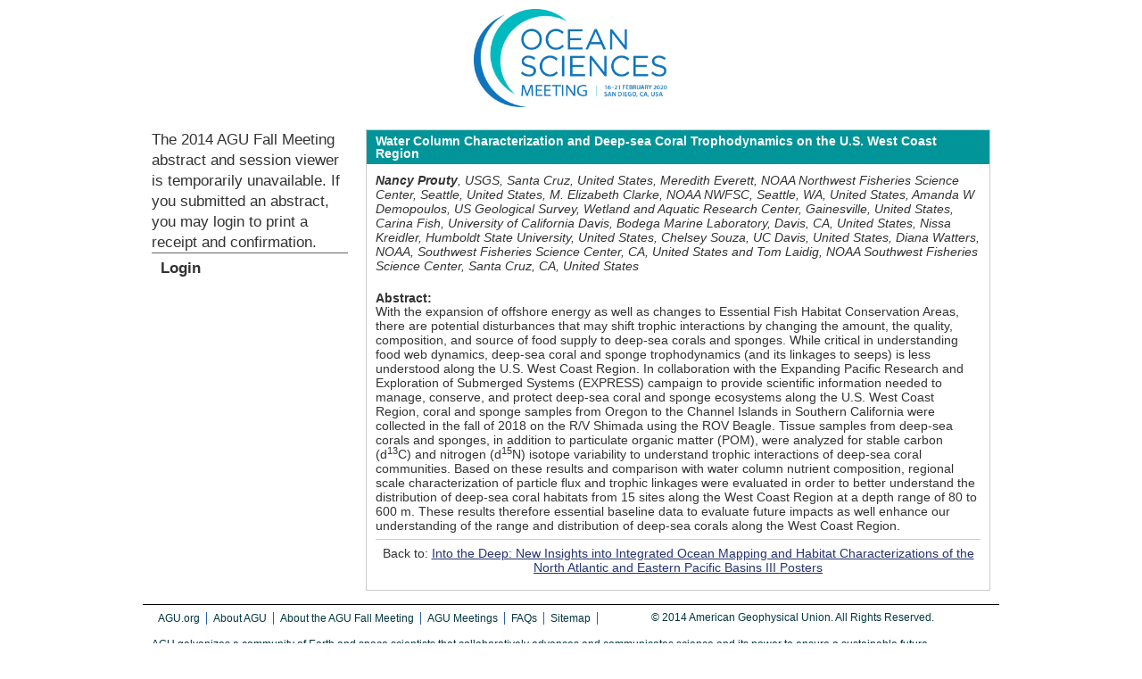

--- FILE ---
content_type: text/html; charset=UTF-8
request_url: https://agu.confex.com/agu/osm20/preliminaryview.cgi/Paper648174.html
body_size: 5643
content:
<!DOCTYPE html>
<html class="adapt">
	<head><!-- {{{ HEAD -->
	<META http-equiv="X-UA-Compatible" content="IE=edge">
<script type="text/javascript" src="/static/js/jquery/1/jquery.min.js"></script>

<meta name="viewport" content="width=device-width, initial-scale=1, minimum-scale=1, maximum-scale=1" />
<link href="stylesheets/reset.css" rel="stylesheet" type="text/css" />
<link href="stylesheets/adapt.css" rel="stylesheet" type="text/css" />
<link href="stylesheets/style.css" rel="stylesheet"  type="text/css" />
<script type="text/javascript">
	function hideAddressBar() {
	  if(!window.location.hash) {
		  if(document.height < window.outerHeight) {
			  document.body.style.height = (window.outerHeight + 50) + 'px';
		  }

		  setTimeout( function(){ window.scrollTo(0, 1); }, 50 );
	  }
	}
	if(window.addEventListener) window.addEventListener("load", function(){ if(!window.pageYOffset){ hideAddressBar(); } } );
	if(window.addEventListener) window.addEventListener("orientationchange", hideAddressBar );
</script>
<link  href="/style/shared/960reset.css" rel="stylesheet" type="text/css" /> 
<script type="text/javascript">
// Edit to suit your needs.
var ADAPT_CONFIG = {
	// Where is your CSS?
	path: '/static/js/adapt/css/',

	// false = Only run once, when page first loads.
	// true = Change on window resize and page tilt.
	dynamic: true,

// Optional callback... myCallback(i, width)
	callback: function (i, width) {
		document.documentElement.id = 'range_' + i;
	},

	// First range entry is the minimum.
	// Last range entry is the maximum.
	// Separate ranges by "to" keyword.
	range: [
		'0px    to 760px  = mobile.css',
		'760px  to 980px  = 720.css',
		'980px            = 960.css'

	]
};
</script>
<script src="/static/js/adapt/js/adapt.js"></script>
<script type="text/javascript" src="/static/jslib/domcore.js"></script>
<script type="text/javascript">
	
	function toggleWork(working) { 
		var node = $('#words');
		if(node.hasClass('input_working') && working) { 
			// do nothing
		} else if(node.hasClass('input_working') && !working) { 
			$("#words").removeClass('input_working');
		} else if(!node.hasClass('input_working') && working) { 
			$("#words").addClass('input_working');
		}

	}

	var SEARCH_DELAY = 200;
	var SEARCH_MINLEN = 3;
	var search_timer;
	function searchNow() { 
		toggleWork(true);
		window.clearTimeout(search_timer);
		search_timer = false;
		var form = $('#search_form');
		
		var words = $("input[name='words']").val();
		//console.info("Searching for " + words);
		$.ajax({
			url: 'search',
			data: form.serialize(),
			success: function(d) { 
				//console.info(d);
				var output;
				if(d.status == 'good') { 
					if(d.hits.length) { 
						 output = '<ul class="search_results">';
						for(var i in d.hits) { 
							var result = d.hits[i];
							var tag;
							if(/^Session/.test(result._source.record)) { 
								tag = 'Session';
							} else if(/^Paper/.test(result._source.record)) { 
								tag = 'Abstract';
							} else if(/^Program/.test(result._source.record)) { 
								tag = 'Program';
							} else { 
								tag = '&nbsp;';
							}
							output += sprintf("<li> <div class='result_title'><span class='result_tag tag_%s'>%s</span><a href='%s'>%s</a></div>", tag,tag, result._id, result._source.title);

							if(result.highlight) { 
								for(var h in result.highlight.topdisplay) { 
									var excerpt = result.highlight.topdisplay[h];
									output += sprintf("<span class='excerpt'>... %s ...</span>", excerpt);
								}
								for(var h in result.highlight.abstracttext) { 
									var excerpt = result.highlight.abstracttext[h];
									output += sprintf("<span class='excerpt'>... %s ...</span>", excerpt);
								}
							}
						}
						output += "</ul>";
					} else { 
						output = "<em>Nothing found for those search terms</em>"
					}
				} else { 
					output = "<span class='error'>" + d.message + "</span>";
				}
				$('#searchdisplay').html(output);
				toggleWork(false);
			},
			dataType: 'json',
		});
		return false;
	}

	$(document).ready(function(){
		  $("button#mobilemenu").click(function(){
			$("div.mobilenav").toggle(300);
		  });

		$(document).on('keydown','input.searchbox', function(e) { 
			//console.info("Keydown!");
			if(e.keyCode == 13) { 
				e.preventDefault();
				searchNow();
			} else { 
				if(search_timer) { 
					window.clearTimeout(search_timer);
				}
				search_timer = window.setTimeout(function() { searchNow() }, SEARCH_DELAY);

			}
		});
		if($('#words').val()) { searchNow(); }
	});
	function toggleDiv(div_selector)  {
		$(div_selector).toggleClass('help_hide');
		return false;
	}

</script>

<!--[if lte IE 7]>
<style type="text/css">
h4 a {position:relative; height:1%}
</style>
<![endif]-->

<!--[if lte IE 6]>
<script type="text/javascript">
   try { document.execCommand( "BackgroundImageCache", false, true); } catch(e) {};
</script>
<![endif]-->
<!--[if !lt IE 6]><!-->
<script type="text/javascript" src="/static/jslib/expand_noall.js"></script>
<script type="text/javascript">
<!--//--><![CDATA[//><!--
	$(function() {
		$("#steps h1.dateexpand").toggler();
		$("#steps").expandAll({
		  trigger: "h1.dateexpand",
		  ref: "h1.dateexpand",
		  showMethod: "slideDown",
		  hideMethod: "slideUp"
		});
	});
	$(function() {
		$("#steps h2.programexpand").toggler();
		$("#steps").expandAll({
		  trigger: "h2.programexpand",
		  ref: "h2.programexpand",
		  showMethod: "slideDown",
		  hideMethod: "slideUp"
		});
	});
//--><!]]>
</script>
<!--<![endif]-->
		<style type="text/css">
			#searchdisplay .excerpt { display: block; text-indent: 2em; font-size: 85%; margin: 0; padding: 0; }
			#searchdisplay .excerpt em { font-weight: bold }
			#searchdisplay li { padding-bottom: .7em; }
			a.searchlink { color: inherit; text-decoration: none; !important }
			input.searchbox { width: 100% }
			.searchform { padding-bottom: 2em; }
			.paperauthors { padding-bottom: 1.5em; }
			div.abstract img { width: 100%; }
			
			span.result_tag { text-indent: 0; display: inline-block; width: 4.5em; margin-right: .5em; text-align: center; border: 1px solid black; }
			span.tag_Abstract { background-color: #ddFFdd; }
			span.tag_Session { background-color: #ddddFF; font-weight: bold;  }
			span.tag_Program { background-color: #ddFFFF;   }
			.search_results li div.result_title { text-indent: -5em; margin-left: 5em;  }
			.search_results li div.result_title a { text-decoration: none; font-weight: bold; } 
			#search_options { font-size: 75%; }
			.help_hide { display: none}
			.help { border: 1px solid black; padding: 2em; }	
			.help li { padding-bottom: 1em; }
			.input_working { background-image: url(/static/img/actions/spinner_16.gif); background-repeat: no-repeat; background-position: center right; }
			.warning { background-color: #FFdddd; border: 1px solid black; padding: 1em; margin-bottom: 5px;  }
		</style>
		<title>Abstract: Water Column Characterization and Deep-sea Coral Trophodynamics on the U.S. West Coast Region (Ocean Sciences Meeting 2020)</title>
	</head><!-- }}} -->		
<body class="webprogram paper">	
	<div class="container_12 wrap">
	<div class="bannerwrapper"><header> <!-- {{{ -->
	<div class="grid_12">
		<div class="banner clearfix">
			<div class="bannerimage">
				<a href="http://fallmeeting.agu.org/2014/" target="_blank"><img src="images/banner.png" alt="2014 AGU Fall Meeting: http://fallmeeting.agu.org/2014/"></a>
			</div>
			<h1>
				<div class="bannertitle">
					<div>2014 AGU Fall Meeting</div>
					<div>December 15 - 19, 2014</div>
				</div>
			</h1>
			<div class="menu">
				<button id="mobilemenu">Menu</button>
				<div class="mobilenav"><ul class="nav">
					<li><a href="start.html"    class="currentpage menustart"><div class="box"></div><div class="text">Search Keywords</div></a></li>
					<li><a href="programs.html" class=" menubrowse"><div class="box"></div><div class="text">Search Sessions</div></a></li>
					<li><a href="authora.html"  class=" menuauthor"><div class="box"></div><div class="text">Search Convener/Author Name</div></a></li>
					<li><a href="../gateway.cgi" target="_top">Login</a></li>
				</ul></div>
			</div>
		</div>
	</div>
	</header></div><!-- }}} -->
	<div class="contentwrapper">
		<div class="grid_9 push_3">
			<section> <!-- {{{ -->
				<div class="content">
					<h2>
						<div class="subtitle">
							<div class="subtext">Water Column Characterization and Deep-sea Coral Trophodynamics on the U.S. West Coast Region</div>
						</div>
					</h2>
					<!--<div class="warning">
					    Please note the abstract submission site is currently receiving heavy usage. 
					    You may experience a delayed login, slower page load times and                                                                                    
					    brief outages. We apologize for the inconvenience and thank you for your patience.  
					</div>-->
					
<div class="paperauthors">
	<b>Nancy Prouty</b>, USGS, Santa Cruz, United States, Meredith Everett, NOAA Northwest Fisheries Science Center, Seattle, United States, M. Elizabeth Clarke, NOAA NWFSC, Seattle, WA, United States, Amanda W Demopoulos, US Geological Survey, Wetland and Aquatic Research Center, Gainesville, United States, Carina Fish, University of California Davis, Bodega Marine Laboratory, Davis, CA, United States, Nissa Kreidler, Humboldt State University, United States, Chelsey Souza, UC Davis, United States, Diana Watters, NOAA, Southwest Fisheries Science Center, CA, United States and Tom Laidig, NOAA Southwest Fisheries Science Center, Santa Cruz, CA, United States
</div>
<h5>Abstract:</h5>
<div class="abstract">
	
	<div>With the expansion of offshore energy as well as changes to Essential Fish Habitat Conservation Areas, there are potential disturbances that may shift trophic interactions by changing the amount, the quality, composition, and source of food supply to deep-sea corals and sponges.<span> </span>While critical in understanding food web dynamics, deep-sea coral and sponge trophodynamics (and its linkages to seeps) is less understood along the U.S. West Coast Region.<span> </span>In collaboration with the Expanding Pacific Research and Exploration of Submerged Systems (EXPRESS) campaign to provide scientific information needed to manage, conserve, and protect deep-sea coral and sponge ecosystems along the U.S. West Coast Region, coral and sponge samples from Oregon to the Channel Islands in Southern California were collected in the fall of 2018 on the R/V Shimada using the ROV Beagle.<span> </span>Tissue samples from deep-sea corals and sponges, in addition to particulate organic matter (POM), were analyzed for stable carbon (d<sup>13</sup>C) and nitrogen (d<sup>15</sup>N) isotope variability to understand trophic interactions of deep-sea coral communities.<span> </span>Based on these results and comparison with water column nutrient composition, regional scale characterization of particle flux and trophic linkages were evaluated in order to better understand the distribution of deep-sea coral habitats from 15 sites along the West Coast Region at a depth range of 80 to 600 m.<span> </span>These results therefore essential baseline data to evaluate future impacts as well enhance our understanding of the range and distribution of deep-sea corals along the West Coast Region.<span> </span></div>


</div>



<div class="parents">
        Back to: <a href="Session85804">Into the Deep: New Insights into Integrated Ocean Mapping and Habitat Characterizations of the North Atlantic and Eastern Pacific Basins III Posters</a><br>
                
               
</div>


					<div class="section"></div>
				</div>
			</section> <!-- }}} -->
		</div>
		<div class="grid_3 pull_9">
			<aside> <!-- {{{ -->
				<nav>
					<div class="navigation" id="navigation">
					The 2014 AGU Fall Meeting abstract and session viewer is temporarily unavailable. If you submitted an abstract, you may login to print a receipt and confirmation.
					<!--
					<ul class="nav">
					<!--
						<li><a href="start.html"    class="currentpage menustart"><div class="box"></div><div class="text">Search Keywords</div></a></li>
						<li><a href="programs.html" class=" menubrowse"><div class="box"></div><div class="text">Search Sessions</div></a></li>
						<li><a href="authora.html" class=" menuauthor"><div class="box"></div><div class="text">Search Convener/Author Name</div></a></li>
					-->
						<li><a href="../gateway.cgi" target="_top">Login</a></li>
					</ul>
					</div>
				</nav>				
				
			</aside> <!-- }}} -->
		</div>
	</div>
</div>
<footer> <!-- {{{ -->
	<section id="footer">
	<div class="container_12">
	<section class="meeting_footer">
	<div class="grid_7">
	<ul>
	<li id="menu-item-2351986" class="menu-item menu-item-type-custom menu-item-object-custom menu-item-2351986"><a href="http://sites.agu.org" target="_blank">AGU.org</a></li>
	<li id="menu-item-2351987" class="menu-item menu-item-type-post_type menu-item-object-page menu-item-2351987"><a href="http://fallmeeting.agu.org/2014/general-information/about-agu/" target="_blank">About AGU</a></li>
	<li id="menu-item-2351988" class="menu-item menu-item-type-post_type menu-item-object-page menu-item-2351988"><a href="http://fallmeeting.agu.org/2014/general-information/about-the-agu-fall-meeting/" target="_blank">About the AGU Fall Meeting</a></li>
	<li id="menu-item-2351989" class="menu-item menu-item-type-custom menu-item-object-custom menu-item-2351989"><a href="http://meetings.agu.org/" target="_blank">AGU Meetings</a></li>
	<li id="menu-item-2351990" class="menu-item menu-item-type-post_type menu-item-object-page menu-item-2351990"><a href="http://fallmeeting.agu.org/2014/general-information/faqs/" target="_blank">FAQs</a></li>
	<li id="menu-item-2351991" class="menu-item menu-item-type-post_type menu-item-object-page menu-item-2351991"><a href="http://fallmeeting.agu.org/2014/sitemap/" target="_blank">Sitemap</a></li>
	</ul>
	</div>

	<div class="grid_5">
	<p>&copy; 2014 American Geophysical Union. All Rights Reserved.</p>
	</div>
	</section>
	<div class="clear"></div>
	<div class="grid_12">
	<p class="footnote">AGU galvanizes a community of Earth and space scientists that collaboratively advances and communicates science and its power to ensure a sustainable future.</p>
	<!-- <p class="footnote">Click <a href="javascript: var feedback=window.open('../feedback.epl?jsclose=1','Feedback', 'directories=no,menubar=no,status=no,location=no,height=480,width=600')">here</a></b> to request technical assistance, report technical problems or to provide feedback on this system. </p>
	<p class="footnote">For urgently needed technical support, phone +1 (401) 334-0220 between the hours of 8:30 AM and 6:00 PM Monday through Friday, US Eastern Standard Time (GMT -05:00). At the prompt, enter support code 1438.</p> -->
	</div>
	</div>
	<div class="image_footer clearfix">
	<div class="image_1"></div>
	<div class="image_2"></div>
	</div>
	</section>
	
</footer> <!-- }}} -->
</body>
</html>




--- FILE ---
content_type: text/css
request_url: https://agu.confex.com/agu/osm20/preliminaryview.cgi/stylesheets/style.css
body_size: 2262
content:
@import url('adapt.css');

body, body.webprogram {
	background-color: #FFFFFF;
	}
	
	
a:link, a:visited, a:focus {
	color: #253372;
	text-decoration: underline;
	}
	a:hover {
		color: #494949;
		}

		h1, h2, h3 {
		color: #1E5A8B;
		}
.note
{
margin: 0 0 5px; 0;
padding: 0 5px;
border-top: 1px dashed #ccc;
border-bottom: 1px dashed #ccc;
}

.banner {
	margin: 10px -10px;
	}

.bannerimage {text-align: center;
 }
		
/************************
 Navigation 
************************/

.navigation {
	border-bottom: none;
	}
	.navigation ul li {
		display: block;
		border-bottom: 1px dotted #B4B9BC;
		border-top: none;
		}
		.navigation ul li:last-child {
			border: none;
			}
			.navigation ul li a {
				color: #FFFFFF;
				display: block;
				font-size: 13px;
				font-weight: bold;
				padding: 5px 50px;
				text-decoration: none;
				text-transform: uppercase;
				font-family: 'Helvetica Neue',Arial,Helvetica,sans-serif;
				}
				.navigation ul li a:hover {
					background-color: #019599;
					}
					
/************************
Headers
************************/
.sidebar h4, .sidebar_priority h3, .sidebar h5, .sidebar_priority h5, .content h2 {
	background-color: #019599;
	}
	
/**********************
Left Nav 
**********************/
.sidebar_priority {
	background-color: #E3E3E3;
	}

/**********************
Start page
**********************/

.content ul.instructions, .content ul.instructions li {
	margin: 5px 0 10px 0;
	padding: 0 0 10px 0;
	}
	
/**********************
Session Page
**********************/
.session .persongroup .group {
	font-weight: bold;
	display: block;
	float: left;
	width: 100%;
	text-align: left;
	}
	.session .persongroup .people {
		width: 100%;
		display: inline;
		margin-left: 0;
		}

.session .number {
	background-color: transparent;
	padding: 0 0 0.2em 0;
	}
		
.session h5 {
	margin-bottom: 8px;
	}
	.sessionItem {
		margin-bottom: 15px;
		}
		
.people .Affiliation {
	margin: 10px 0px;
	}

span.desc {
	display: none;
	background-color: #FFFFFF;
	border: 1px solid #999999;
	border-radius: 8px;
	box-shadow: 1px 1px 1px 1px #666666;
	font-size: 0.85em;
	margin-left: 250px;
	margin-top: -25px;
	padding: 5px;
	position: absolute;
	white-space: normal;
	width: 275px;
	z-index: 500;}

/* Hover display */
a.index:hover + span.desc {
  display: block; }
/*Meeting */
.timeslot .author {
	font-weight: normal;
	}
	
/******************
* Search Filter 
******************/

.searchform input.searchbox {
	width: 60%;
	}
	
h3 {
	font-size: 1.2em;
	padding: 10px;
	}
	
h3.filterlabel {
	background-color: #007DBA;
	color: #FFFFFF;
	padding: 10px;
	border-top-right-radius: 8px;
	border-top-left-radius: 8px;
	font-size: 1em;
	}
	
ul.filtertable {
	border: 1px solid #CCCCCC;
	border-bottom-left-radius: 8px;
	border-bottom-right-radius: 8px;
	padding: 10px;
	column-count:2;
	column-rule:4px outset #cccccc;

	/* Firefox */
	-moz-column-count:2;
	-moz-column-rule:4px outset #cccccc;

	/* Safari and Chrome */
	-webkit-column-count:2;
	-webkit-column-rule:4px outset #cccccc;
	}
	
.filtertable li {
	clear: both;
	}

	.filtertable li input {
		 width: 15px;
		 display: block;
		 float:left;
		}
		.filtertable li label {
			line-height: 1.5em;
			padding-left: 28px; 
			display: block;
			}
			.filtertable li.keyword_categories input {
				display: inline-block;
				float: left;
				width: auto;
				}
				.filtertable li.keyword_categories label {
					display: inline-block;
					line-height: 1em;
					padding: 0;
					font-size: .67em;
					}
			
label.ultoggle {
	cursor: pointer;
	}
	label.ultoggle h3.filterlabel:before {
		background-color: #F9F9F9;
		border: 1px solid #CCCCCC;
		border-radius: 2px;
		content: "+";
		margin-right: 4px;
		padding: 0 4px;
		width: 5px;
		cursor: pointer;
		color: #999999;
		}
		label.ultoggle.open h3.filterlabel:before {
		content: "-";
		padding: 0 5px;
		margin-right: 5px;
		}
	
.keyword_title {
	background-color: #E9E9E9;
	border: 1px solid #CCCCCC;
	padding: 5px;
	}
	.keyword_title:before {
	background-color: #F9F9F9;
		border: 1px solid #CCCCCC;
		border-radius: 2px;
		content: "+";
		margin-right: 4px;
		padding: 0 4px;
		width: 5px;
		cursor: pointer;
		color: #999999;
		margin-left: 4px;
		}
		
.topdisplay_role, .topdisplay_people {
	font-size: inherit;
	}

/******************
* Program Index
******************/
body.programindex section.programs {
	display: block;
	-webkit-column-count: 2; /* Chrome, Safari, Opera */
    -moz-column-count: 2; /* Firefox */
    column-count: 2;
}
	
	
/******************
* Footer
******************/

#footer {
	height: 370px;
	color: #033740;
	}

#footer .meeting_footer {
	border-top: 1px solid #000000;
	font-size: 12px;
	}
	.meeting_footer ul, .meeting_footer p {
		margin-top: 8px;
		}
		.meeting_footer p {
			line-height: 12px;
			}
			.meeting_footer ul li {
				display: inline;
				float: left;
				padding: 0 7px;
				border-right: 1px solid #2960AD;
				}
				.meeting_footer ul li a {
					color: #033740;
					text-decoration: none;
					text-transform: none;
					padding: 0px;
					font-weight: normal;
					line-height: 12px;
					height: 12px;
					font-size: 12px;
					}
					.meeting_footer ul li a:hover {
						background-color: transparent;
						}
						
.footnote {
	font-size: 12px;
	margin-top: 15px;
	}
	
.image_footer {
	background: url("/img/agu/bg-footer-bg.png") repeat-x scroll left bottom rgba(0, 0, 0, 0);
	}
	
			
.image_1 {
	background-image: url('/img/agu/bg-footer-bridge.png');
	background-repeat: no-repeat;
	background-position: top left;
	height: 310px;
	display: inline;
	width: 35%;
	float: left;
	z-index: 100;
	}
	
.image_2 {
	background-image: url('/img/agu/bg-footer-cityscape.png');
	background-repeat: no-repeat;
	background-position: top left;
	height: 310px;
	display: inline;
	width: 45%;
	float: right;
	z-index: 100;
	}
		
.authorindex h3, h4.paperslabel {
	padding: 3px;
	margin: 20px 0 10px 0;
	background-color: #ddd;
	text-align: center;
	}
a.btn {
	border: 1px solid #ccc;
	padding: 3px 5px;
	text-decoration: none;
	margin: 0 0 10px;
	display: inline-block;
	width: auto;
	background-color:#007DBA;
	color:#fff;
	border-radius:5px;
	-moz-border-radius:5px;
	-webkit-border-radius:5px;
	}
	a.btn:hover {
		border: 1px solid #FFFFFF;
		background-color: transparent;
		color:#24666C;
		}
.topdisplay {
	padding: 8px 0;
	}

/* For PRELIM MODE ONLY */
.session .papertime, 
.session .papernumber, 
.session .media, 
.session .paperauthors, 
.program .item .recordings,
.program .item .itemnumber {
	display: none;
	}
.session .papertitle {
	margin-left: 0;
	}
	.session .papertitle a {
		text-decoration: none;
		}
		.session .papertitle a:hover {
			text-decoration: underline;
			}
			
.session .paper {
	margin: 0;
	padding: 8px 0 ;
	border-bottom: 1px dashed #ccc;
	}
	.session .paper:hover {
		background-color: #ddd;
		}
		
.program .itemtitle {
	margin-left: 0;
	}
	
.tooltip:hover { 
text-decoration: none;
color: #333;
cursor: pointer;
}

h4.deadline {
    color: #FF0000;
    font-size: 1.3em;
    font-weight: bold;
    margin: 0 0 1em 0;
     
    }
	
/* END PRELIM MODE ONLY */
.banner img {
    height: 110px;
    width: auto;
}

.red {
	color: #CC0000;
}

.redstrong {
	color: #CC0000;
	font-weight: bold;
}

--- FILE ---
content_type: application/javascript
request_url: https://agu.confex.com/static/jslib/domcore.js
body_size: 24956
content:
// used by makeClass
var _loaded = false;
try { 
	if(this.Confex && this.Confex.loaded && this.Confex.loaded[0]) { 
		_loaded = true;
	}
} catch(e) {}

if(!_loaded) { 
	var Confex = new Function();
	Confex.loaded = ['domcore'];


	var global = this;

	global.Confex = Confex;


	/* Parts from prototype.js */
	Function.prototype.bind = function() {
		var __method = this, args = Array.from(arguments), object = args.shift();
		return function() {
			return __method.apply(object, args.concat(Array.from(arguments)));
		}
	};

	Array.from = function(iterable) {
		if (!iterable) return [];
		if (iterable.toArray) {
			return iterable.toArray();
		} else {
			var results = [];
			for (var i = 0; i < iterable.length; i++)
				results.push(iterable[i]);
			return results;
		}
	}

	/* End parts from prototype.js */





	function gi(id) { return document.getElementById(id) }

	function gn(name) { return document.getElementsByName(name)[0]; }

	function addEvent(el, evname, func, capture) {
		/* this code from Mishoo's DHTML Calendar 0.9.6. (LGPL Licensed, see http://www.fsf.org/licenses/lgpl.html) 
		 */
		if(arguments.length == 3) { capture = true; };
		if (el.attachEvent) { // IE
			el.attachEvent("on" + evname, func);
		} else if (el.addEventListener) { // Gecko / W3C
			el.addEventListener(evname, func, capture);
		} else {
			el["on" + evname] = func;
		}
	}

	/* reverse of addEvent -- need same specs to remove as to add */
	function removeEvent(el, evname, func, capture) {
		if(arguments.length == 3) { capture = true; };
		if (el.detachEvent) { // IE
			el.detachEvent("on" + evname, func);
		} else if (el.removeEventListener) { // Gecko / W3C
			el.removeEventListener(evname, func, capture);
		} else {
			el["on" + evname] = undefined;
		}
	}

	/*
         * Creating named inputs via DOM functions is complicated by being unable to use setAttribute for 'name'
         *   in Internet Explorer.  However, createElement in IE can handle the full html for a given tag, while
         *   all other browsers return an error when trying to use this behavior.  If we catch that error, we can
         *   revert to using setAttribute, and both cases are handled gracefully.
	 */
	function hinput(nodename, attr) {
		if (attr && attr['className']) {
			attr['class'] = attr['className'];
			delete attr['className'];
		}

		var newinput;
		var events = {};
		var event;
		try { // IE
			var tag = nodename;
			if (attr) {
				for (var a in attr) {
					event = a.match(/^on(\w+)$/i);
					if (event && event[1]) {
						events[event[1]] = attr[a];
					} else {
						tag += ' '+a+'="'+attr[a]+'"';
					}
				}
			}
			newinput = document.createElement('<'+tag+'>');

		} catch (e) { // normal browsers
			newinput = document.createElement(nodename);
			if (attr) {
				for (var a in attr) {
					event = a.match(/^on(\w+)$/i);
					if (event && event[1]) {
						events[event[1]] = attr[a];
					} else {
						newinput.setAttribute(a, attr[a]);
					}
				}
			}
		}

		if (events) {
			for (var e in events) {
				addEvent(newinput, e, events[e]);
			}
		}

                return newinput;
        }
        
	function htree (nodename, attr, childs) { 
		var n = hinput(nodename, attr);
		if(childs) { 
			for(var i in childs) { 
				try { 
					n.appendChild(childs[i]);
				} catch(e) {
					//debugger;
					throw("DOM Exception: '" + e.message + "' while appending a " + childs[i] + " to a " + n);
				}
			}
		}
		return n;
	}
	function t(text) { return document.createTextNode(String(text)) }

	function ascendGrep(matcher, node) { 
		
		while(node != null &&
				!matcher(node)) { 
			node = node.parentNode;
		}

		return node;
	}

	function descendGrepBreadth (node, matcher) {
		if (matcher(node)) return node;
		for (var i = 0; i < node.childNodes.length; i++ ) {
			var ret = descendGrepBreadth(node.childNodes[i],matcher);
			if (ret) return ret;
		}
		return;
	}

	function descendGrepDepth (node, matcher) {
		for (var i = 0; i < node.childNodes.length; i++ ) {
			var ret = descendGrepDepth(node.childNodes[i],matcher);
			if (ret) return ret;
		}
		if (matcher(node)) return node;
		return;
	}

	function domBreadthDescend (node, func) {
		func(node);
		for (var i = 0; i < node.childNodes.length; i++ ) { 
			if(domBreadthDescend(node.childNodes[i],func)) break;
		}
	}

	function domDepthDescend (node, func) {
		for (var i = 0; i < node.childNodes.length; i++) { 
			if(domDepthDescend(node.childNodes[i],func)) break;
		}

		func(node);
	}

	/** _identify

		Return a string identifying the passed 'elt', including all applicable of the following:
		tag name, id, style classname(s).  The resulting string will be wrapped in $('') if 'elt'
		is a jQuery object.

		Params:
			elt     : (required) DOM element (or jQuery object) to be identified
			verbose : (optional) boolean indicating content of text nodes should be included
			extra   : (optional) reference to function for adding more detail
	*/
	function _identify(elt, verbose, extra) {
		var ret = '';
		if (!elt) return ret;

		var jq = false;
		if (elt.prop && elt.prop('nodeType')) {
			jq = true;
			elt = elt.get(0);
		}

		ret = elt.nodeName || elt.nodeType;
		if (elt.id || elt.className) {
			if (elt.id) ret += '#'+elt.id;
			if (elt.className) ret += '.'+String(elt.className).split(/\s+/).sort().join('.');
		} else if (verbose) {
			ret += '"'+elt.textContent+'"';
		}

		if (jq) ret = "$('"+ret+"')";

		if (extra && typeof(extra) == 'function') {
			ret += extra(elt);
		}

		return ret;
	}




	/** makeClass
		
		This function should be used to declare classes.  This handles all the dirty work
		of building the base class, inheritence, and what not.
	  */
	function makeClass(name,data,init,scope) {

		if(!scope) { scope = global; }
		if(name.match(/\./)) { 
			var parts = name.split(/\./);
			for(var i = 0; i < parts.length - 1; i++)  { 
				if(!scope[parts[i]]) { 
					scope[parts[i]] = {};
				}
				scope = scope[parts[i]];
			}
			name = parts[parts.length - 1];
		}

		var constructor;
		if(data.constructor && data.constructor.prototype != Object.prototype) {
			constructor = scope[name] = data.constructor;
			delete data.constructor;
		} else {
			constructor = scope[name] = new Function();
		}

		if(data.prototype) {
			for(var i in data.prototype)  {
				constructor.prototype[i] = data.prototype[i];
			}
			delete data.prototype;
		}
		if(data.isa) {
			var isa = data.isa;
			delete data.isa;

			for(var i in isa)  {
				for(var field in isa[i].prototype) { 
					constructor.prototype[field] = isa[i].prototype[field];
				}
			}
		}

		for(var i in data)
			constructor.prototype[i] = data[i];

		if(init) { init(constructor); }

		return constructor;
	}


	/**
		analagous to perl's bless.

		Instanciates a new object, and copies given data into the
		new object.
	  
	  */
	function bless(data,obj) { 
		var self = new obj();

		for(var i in data) self[i] = data[i];	
		
		if(self.onblessed) { self.onblessed(data,obj); }

		return self;
	}




	function toJSON(arg) { 
		var i, outputBuf, value;
		switch (typeof arg) {
			case 'object':
				if (arg) {
					if (arg.constructor == Array) {
						outputBuf = '[';
						for (i = 0; i < arg.length; ++i) {
							value = toJSON(arg[i]);
							if (value != 'function' && typeof value !== 'undefined') {
								outputBuf += (outputBuf != '[' ? ',' : '') + value;
							} else {
								outputBuf += ',';
							}
						}
						return outputBuf + ']';
					} else if (typeof arg.toString != 'undefined') {
						outputBuf = '{';
						for (i in arg) {
							value = toJSON(arg[i]);
							if (value != 'function' && typeof value !== 'undefined') {
								outputBuf += (outputBuf != '{' ? ',' : '') +
									toJSON(i) + ':' + value;
							}
						}
						return outputBuf + '}';
					} else {
						return;
					}
				}
				return 'null';
			case 'unknown':
			case 'undefined':
				return 'undefined';
			case 'string':
				var s = arg.replace(/\\/g,'\\\\');
				s = s.replace(/"/g,'\\"');
				return '"' + s + '"';
			case 'function':
				return 'function';
			default:
				return String(arg);
		}
	}




	/* sprintf

	Tries really hard to be like the unix function by the same name.  Note, snprintf is unnesscary due to js's memory management.

	Conversion specifiers currently supportd: 
	 s - string ( no flags, just field width ) 
	 i,d - integer/decimal (same thing) (padding and field width flags)

	flags supported: 
	 '0' - zero pad
	 ' ' - space pad



	   
	*/
	function sprintf() {
		var format = arguments[0];
		
		// stores position of next argument to consume.	
		var argCounter = 1;
		
		/*
		 this works by regex'ing up to the next format string,
		 contacenating the previous part to the buffer, performing the
		 conversion described in the format string, and placing the rest back into
		 the 'formatRest' string to repeat again.
		 once the formatRest string contains no match, no more format strings exist,
		 and the contents of formatRest are appeneded to the rest of the output buffer.
		*/
		
		// the rest of the format string.
		var formatRest = new String(format);
		var buffer = '';
		while(formatRest.length > 0) { 	
			if(res = formatRest.match(/^([^%]*?)%(.*?)([idpfFs%])(.*?)$/)) { 
				buffer+=res[1]; // append the before-string to the end of the buffer.
				
				// this is what we really care about to execute the format string.
				var flagStr = res[2];
				var conversion = res[3];
				formatRest = res[4];

				var flags = {width: '',radix: '',pad: ' ',leftAlign: true,alwaysSign: false};
				var arg = argCounter++;
				for(var i = 0; i < flagStr.length; i++) { 
					var singleChar = flagStr.charAt(i);
					switch(singleChar) { 
						case '0':
							flags.pad = '0'; break;
						case ' ':
							flags.pad = ' '; break;
						case '+': 
							flags.alwaysSign = true; break;
						case '-': 
							flags.leftAlign = false; break;

						case "'":
							flags.groupThousandths = true; break;

						case '.': // enter read-radix mode.
							flags.readRadix = true; break;

						case '$': //we really just read a positional flag.
							// convert width to the arg position, and reset the width.
							arg = Number(flags.width);
							flags.width = '';
							
							argCounter--; // unadavnace the pointer, this means we don't consume the argument.

							break;
							
						case '#':
						case 'I':
							//legal according to GNU, but ignored.
							break;
						default:
							if(Number(singleChar) > 0) { 
								//these are intentionally string contatenations.
								if(flags.readRadix) { 
									flags.radix+=singleChar;
								}  else { 
									flags.width+=singleChar;
								}
							}
					}
				}
				if(flags.width != '') { flags.width = Number(flags.width); } else { flags.width = false; }
				if(flags.radix != '') { flags.radix = Number(flags.radix); } else { flags.radix = false; }
				

				var asString;
				//NOTE: Any case you add here has to be added to the regex above.
				switch(conversion) {
					case '%': 
						asString = '%'; break;
					case 'p':
						var value = Number(arguments[arg]);
						if(value != 1) { 
							asString = 's';
						} else { 
							asString = '';
						}
						break;
					case 's':
						asString = String(arguments[arg]);
						if(flags.radix) { 
							asString = asString.substr(0,flags.radix);
						}
						if(flags.width && asString.length < flags.width) {
							while(asString.length < flags.width) { 
								if(flags.leftAlign) { 
									asString = flags.pad + asString
								} else { 
									asString = asString + flags.pad;
								}
							}
						}
						break;
					case 'f':
					case 'F':
						asString = String(arguments[arg]);
						break;
					case 'i':
					case 'd':
						var value = Number(arguments[arg]);
						var abs = Math.floor(Math.abs(value));
						var asString = String(abs);
						var leftIsPad = false;
						if(flags.width && asString.length < flags.width) {
							while(asString.length < flags.width) { 
								if(flags.leftAlign) { 
									asString = flags.pad + asString
								} else { 
									asString = asString + flags.pad;
								}
							}
						}
						if(value < 0 || flags.alwaysSign) { 
							var sign = (value < 0 ? '-' : '+' );
							if(asString.charAt(0) == '0') { 
								asString = sign + asString.substr(1);
							}  else if (asString.charAt(0) == ' ') { 
								var spaceIndex = -1;
								while(asString.charAt(++spaceIndex) == ' ');

								asString = asString.substr(0,spaceIndex - 1) 
									+ sign 
									+ asString.substr(spaceIndex);
							} else { 
								asString = sign + asString;
							}
						}
						break;
					default: 
						asString = String(arguments[arg]);
				};

				buffer+=asString;

			} else { 
				// happens on last match.
				buffer+= formatRest;
				formatRest = '';
			}
		}
		return buffer;
		
	}




	/**
	  Analagous to perl's map, but note argument are reversed.
	  
	  */
	function map(list, func) { 
		var newlist = [];
		for(var i = 0; i < list.length; i++) { 
			newlist.push(func(list[i]));
		}
		return newlist;
	}

	/**
		grepobj,grep	
		  
		Similar to perl's grep, but this version understands objects.

		passed 2 arguments, list, func
		
		if you use grep(): 
		you will always get a list back.  List has to be a JS array, or another object that supports
		the .length property, and bracket-indexing.

		if you use grepobj():

		if list is an object then a new object will be returned where func evaluates to true.

		if list is an array, then a new array will be returned where func evaluats to true.

		func is a function object that takes 2 arguments a value, and a key/index into the object/array.

		

	  */
	function grepobj(list, func) { 
		var newlist = [];
		if ( typeof list == 'object' ) {
			newlist = {};
		}  
		
		for(var i in list) {
			if(func(list[i],i)) { 
				if (newlist.push){
					newlist.push(list[i]);
				} else {
					newlist[i] = list[i];
				}
			}
		}
		return newlist;
	}

	function grep(list, func) { 
		var newlist = [];
		for(var i = 0; i < list.length; i++) {
			if(func(list[i],i)) { 
				newlist.push(list[i]);
			}
		}
		return newlist;
	}

	/* Timeout lib.  Provides a cleaner interface over setTImeout */
	if(!window._timeouts) { window._timeouts = {}; }

	window._handleTimeout = function (index) { 
	    if(window._timeouts[index]) {
		window._timeouts[index].obj.fireEvent(index);
	    } else {
		// event is lost in time!
		gridAlert("lost track of event index " + index);
	    }
	}

	makeClass('Timeout',{
	    constructor: function(timems, code) {
		    this.key = 0;
		    this.code = code;
		    this.timems = timems;
	    },
	    setTimeout: function() {

		    // search for a random key slot to assign this timeout into.
		    while(window._timeouts[this.key])
			this.key = Math.round(Math.random() * 1000);

		    window._timeouts[this.key] = { obj: this }

		    //save the timeout id.
		    this.timeoutSet = window.setTimeout("window._handleTimeout(" + this.key + ")", this.timems);
	    },
	    fireEvent:  function(index) {
		    this.clearTimeout();
		    // eventually i may be able to figure out to change the 'scope' of this call
		    // so passing 'this' isn't redunant '
		    return this.code(this);
	    },
	    clearTimeout:  function() { 
		if(this.timeoutSet) { 
		    window.clearTimeout(this.timeoutSet);
		    delete(window._timeouts[this.key]);
		    this.timeoutSet = false;
		}
	    },
	    reset: function() { this.clearTimeout(); this.setTimeout(); }
	});

	/**
	  yieldThenRun takes a function as an argument.  This yields time to the
	  browser's UI thread to updates can be drawn to the screen, then runs 
	  the given function.  This is the only way to let the browser redraw
	  after you make an update to the DOM (if you'd like to keep running javascript)
	  */
	function yieldThenRun(func) { 
		(new Timeout(1,func,true)).setTimeout();
	}

	function yieldForLoop(indexStart, indexEnd, bodyCode,doneCode) { 

		(function(body, start, end, done) { 
			var index = start;
			var nextItem;
			var skip = Math.ceil((end - start) / 100);
			nextItem = function() { 
				(new Timeout(0,
				     function() { 
						var skipstart = skip;
						while( (index < end) && (skipstart > 0)) { 
							skipstart--;
							body(index++);
						}
						if(index < end) {
							// This appears recursive, but all it really does is
							// install a timer for the window thread to pickup on and invoke the code again.
							nextItem();
						} else { 
							done();
						}
					}
				     ,true)).setTimeout();
			};
			nextItem();
		})(bodyCode,indexStart,indexEnd,doneCode);
	}


	/** 
	  applyBehavior - appplies behaviors in global var 'behaviors' to the given
	  node and all children of that node. behaviors should be an object, w/ properties that name
	  either a class name, or a node id.  example:

	   { 
	      popuplink: function(n) { }
	      '#record123': function(n) { }
	   }
	   
	   You can install events (using addEvent) or transform the nodes if you'd like.
	  */


	function applyBehaviors(node) { 
		domDepthDescend(node,function(n) { 
			if(n.className != '') { 
				var className = String(n.className);
				for(var i in behaviors) {
					if(className.match(i)) { 
						behaviors[i](n);
					}
				}

			} 
			// if the node has an ID, then 
			// attach that behavior
			if(n.id && behaviors['#' + n.id]) { 
				behaviors['#' + n.id](n);
			}
		});

	}


	function scrollOffset(theWindow) { 
		if(!theWindow) theWindow = window;

		var x,y;
		if (theWindow.self.pageYOffset) { // all except Explorer
		
			x = theWindow.self.pageXOffset;
			y = theWindow.self.pageYOffset;
		} else if (theWindow.document.documentElement && theWindow.document.documentElement.scrollTop) {
			// Explorer 6 Strict
		
			x = theWindow.document.documentElement.scrollLeft;
			y = theWindow.document.documentElement.scrollTop;
		} else if (theWindow.document.body) { // all other Explorers
		
			x = theWindow.document.body.scrollLeft;
			y = theWindow.document.body.scrollTop;
		}

		return {x: x, y: y}
	}

	function setFormAction(form, newaction) {
		// IE Hack.  You can't change the form action if the form contains an input named 'action'. 
		var actioninput = form.elements['action'];
		// take 'action' out of the form
		if (actioninput) form.removeChild(actioninput);

		// save old form action
		var oldaction = form.getAttribute('action');
		// set new form action
		form.setAttribute('action', newaction);

		// put 'action' back, now that we've changed the form action
		if (actioninput) form.appendChild(actioninput);

		return oldaction;
	}

	// Given a form and an element name - get the selected radio button
	function getSelectedRadio(form, name) {
		
		// Get elements
		var elements = form.elements[name];
		
		// If the element is a single object
		if (!elements.length && elements.checked) {
			return(elements);
			
		// If this is a normal list
		} else if(elements.length) {
			
			// Loop through items
			for(var i = 0; i < elements.length; i++) {
				if (elements[i].checked) {
					return(elements[i]);
				}
			}
			
		}
		
		// Something failed
		return(undefined);
	}

	function numbersOnly(e) {
		var code = (e.charCode? e.charCode : e.keyCode);

		if (code == 8 || code == 9 || (code >= 35 && code <= 40)) return true; // allow backspace, tab, and navigation keys
		return (code >= 48 && code <= 57); // number range
	}

	function validateNumbersOnly(e) {
		var fieldlabel = e.fieldLabel || '';
		var msg = '';

		var target = e.target ? e.target : e.srcElement;
		if (!target || typeof(target.value) == undefined) return (fieldlabel ? msg : true);

		var valid = (String(target.value).search(/[^0-9]/) < 0);
		if (valid) {
			return (fieldlabel ? msg : true);
		} else {
			msg = (fieldlabel || 'Entered value')+' must be a whole number';
			if (fieldlabel) {
				return msg;
			} else {
				alert(msg);
				return false;
			}
		}
	}

	/* getPageWidth
		Return the width of an html page. (not browser window width)
		Try to get it in pixels, if we fail, return 100% as a backup
	*/
	function getPageWidth() {
		var pageWidth = '100%';
		if( document.body && document.body.scrollWidth ) {
			pageWidth = document.body.scrollWidth+'px';
		} else if( document.body.offsetWidth ) {
			pageWidth = document.body.offsetWidth+'px';
		}
		return pageWidth;
	}

	/* getPageHeight
		return the height of an html page (not browser window height)
		Try to get it in pixels, if we fail, return 100% as a backup
	*/	

	function getPageHeight() {
		var pageHeight = '100%';
		if( document.body && document.body.scrollHeight ) {
			pageHeight = document.body.scrollHeight+'px';
		} else if( document.body.offsetHeight ) {
			pageHeight = document.body.offsetHeight+'px';
		}
		return pageHeight;
	}

	/* getScreenOffsetX 
		Return the distance from 0 along the x axis the screen is (use of a bottom scroll bar)
	*/

	function getScreenOffsetX() {
		var offset = 0;
		if(window.pageXOffset) {
			offset = window.pageXOffset;
		}
		if(document.documentElement && !offset) {
			offset = document.documentElement.scrollLeft;
		}
		if(document.body && !offset) {
			offset = document.body.scrollLeft;
		}

		return offset;
	}

	/* getScreenOffsetY
		Return the distance from 0 along the y axis the screen is (use of a right scroll bar)
	*/

	function getScreenOffsetY() {
		var offset = 0;
		if(window.pageYOffset) {
			offset = window.pageYOffset;
		} 
		if(document.documentElement && !offset) {
			offset = document.documentElement.scrollTop;
		}
		if(document.body && !offset) {
			offset = document.body.scrollTop;
		}
		return offset;
	}

	/* showHideGrey
		REQUIRED PARAMS:
			show		=> boolean	// Pass true to grey out screen, false to ungray
			options		=> {}		// This is a JSON object with the following (optional) properties

		OPTIONAL PARAMS:
			opacity		=> 0-100	default: 75			// Lower number = light grayout; higher number = more of a blackout
			zindex		=> number	default: 50			// HTML elements with a higher zindex appear on top of the gray out
			bgcolor		=> '#xxxxxx'	default: '#000000'		// Standard RGB Hex color code to use a color other than grey
			darknode	=> nodeid	default: 'darkenScreenObject'	// Optional node id of the darkenScreen Div that is created
			lightnode	=> nodeid	default: ''			// Optional node id to apply highlet styles to
			lightnodeXOff	=> number	default: 20			// Amount to offset the lightnode along the x axis
			lightnodeYOff	=> number	default: 35			// Amount to offset the lightnode alont the y axis, defaults to 35 px

		EXAMPLE USAGE:
			showHideGrey(true, {'zindex':'10', 'bgcolor':'#0000FF', 'opacity':'70', 'lightnode':'ligthboxdiv'});
	*/
	

	function showHideGrey (show, options) {
		var options = options || {}; 
		var zindex = options.zindex || 50;
		var opacity = options.opacity || 75;
		var opaque = (opacity / 100);
		var bgcolor = options.bgcolor || '#000000';
		var darknodeid = options.darknode || 'darkenScreenObject'
		var dark = document.getElementById(darknodeid);
		var lightxoff = options.lightnodeXOff || 20;
		var lightyoff = options.lightnodeYOff || 35;
		var light;
		if(options.lightnode){
			light = document.getElementById(options.lightnode);
		}
		if (!dark) {
			// If the dark layer doesn't exist, create it and style it
			var tbody = document.getElementsByTagName("body")[0];
			var tnode = document.createElement('div');
			tnode.style.position = 'absolute';
			tnode.style.top = '0px';
			tnode.style.left = '0px';
			tnode.style.overflow = 'hidden';
			tnode.style.display = 'none';
			tnode.id = darknodeid;
			tbody.appendChild(tnode);
			dark = document.getElementById(darknodeid);
		}
		//if show is passed in as true
		if (show) {

			// if the optional light node was passed in, highlight it using white
			// More options probably could be made available to this node as well
			// At this point just going basic
			// Also, we have to show the lightnode first before the darknode incase it increases our pageHeight or Width
			if(light){
				var leftW = getScreenOffsetX();
				var topW = getScreenOffsetY();
				leftW = (leftW + lightxoff) + 'px';
				topW = (topW + lightyoff) + 'px';
				light.style.zIndex = zindex + 5;
				light.style.backgroundColor = '#ffffff';
				light.style.position = 'absolute';
				light.style.top = topW;
				light.style.left = leftW;
				light.style.display = 'block';
			}

			var pageWidth = getPageWidth();
			var pageHeight = getPageHeight();

			//set the shader to cover the entire page and make it visible.
			dark.style.opacity = opaque;                      
			dark.style.MozOpacity = opaque;                   
			dark.style.filter = 'alpha(opacity='+opacity+')'; 
			dark.style.zIndex = zindex;        
			dark.style.backgroundColor = bgcolor;  
			dark.style.width = pageWidth;
			dark.style.height = pageHeight;
			dark.style.display = 'block';	

		// Show was not passed in, so hide the grey div and hide the lightnode if one was passed in
		} else {
			dark.style.display = 'none';
			if(light){
				light.style.display = 'none';
			}
		}
	}

}
